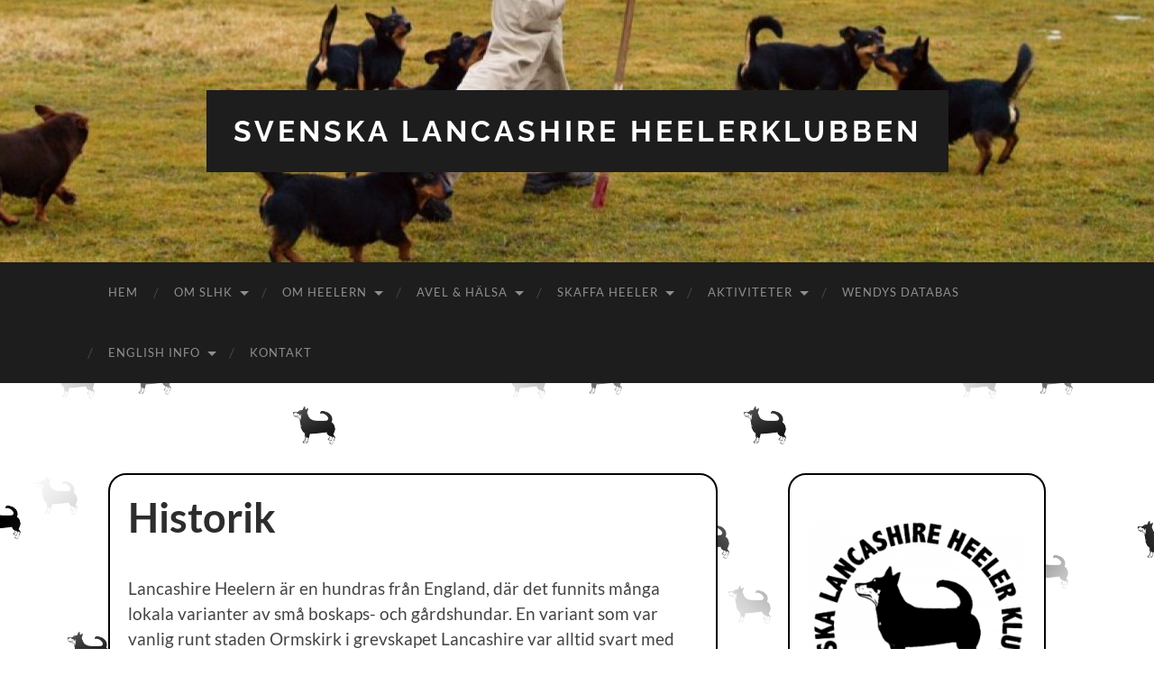

--- FILE ---
content_type: text/html; charset=UTF-8
request_url: https://lancashireheeler.se/index.php/om-heelern/historik/
body_size: 10773
content:
<!DOCTYPE html>

<html lang="sv-SE">

	<head>

		<meta http-equiv="content-type" content="text/html" charset="UTF-8" />
		<meta name="viewport" content="width=device-width, initial-scale=1.0" >

		<link rel="profile" href="http://gmpg.org/xfn/11">

		<title>Historik &#8211; Svenska Lancashire Heelerklubben</title>
<meta name='robots' content='max-image-preview:large' />
	<style>img:is([sizes="auto" i], [sizes^="auto," i]) { contain-intrinsic-size: 3000px 1500px }</style>
	<link rel="alternate" type="application/rss+xml" title="Svenska Lancashire Heelerklubben &raquo; Webbflöde" href="https://lancashireheeler.se/index.php/feed/" />
<link rel="alternate" type="application/rss+xml" title="Svenska Lancashire Heelerklubben &raquo; Kommentarsflöde" href="https://lancashireheeler.se/index.php/comments/feed/" />
<script type="text/javascript">
/* <![CDATA[ */
window._wpemojiSettings = {"baseUrl":"https:\/\/s.w.org\/images\/core\/emoji\/16.0.1\/72x72\/","ext":".png","svgUrl":"https:\/\/s.w.org\/images\/core\/emoji\/16.0.1\/svg\/","svgExt":".svg","source":{"concatemoji":"https:\/\/lancashireheeler.se\/wp-includes\/js\/wp-emoji-release.min.js?ver=6.8.3"}};
/*! This file is auto-generated */
!function(s,n){var o,i,e;function c(e){try{var t={supportTests:e,timestamp:(new Date).valueOf()};sessionStorage.setItem(o,JSON.stringify(t))}catch(e){}}function p(e,t,n){e.clearRect(0,0,e.canvas.width,e.canvas.height),e.fillText(t,0,0);var t=new Uint32Array(e.getImageData(0,0,e.canvas.width,e.canvas.height).data),a=(e.clearRect(0,0,e.canvas.width,e.canvas.height),e.fillText(n,0,0),new Uint32Array(e.getImageData(0,0,e.canvas.width,e.canvas.height).data));return t.every(function(e,t){return e===a[t]})}function u(e,t){e.clearRect(0,0,e.canvas.width,e.canvas.height),e.fillText(t,0,0);for(var n=e.getImageData(16,16,1,1),a=0;a<n.data.length;a++)if(0!==n.data[a])return!1;return!0}function f(e,t,n,a){switch(t){case"flag":return n(e,"\ud83c\udff3\ufe0f\u200d\u26a7\ufe0f","\ud83c\udff3\ufe0f\u200b\u26a7\ufe0f")?!1:!n(e,"\ud83c\udde8\ud83c\uddf6","\ud83c\udde8\u200b\ud83c\uddf6")&&!n(e,"\ud83c\udff4\udb40\udc67\udb40\udc62\udb40\udc65\udb40\udc6e\udb40\udc67\udb40\udc7f","\ud83c\udff4\u200b\udb40\udc67\u200b\udb40\udc62\u200b\udb40\udc65\u200b\udb40\udc6e\u200b\udb40\udc67\u200b\udb40\udc7f");case"emoji":return!a(e,"\ud83e\udedf")}return!1}function g(e,t,n,a){var r="undefined"!=typeof WorkerGlobalScope&&self instanceof WorkerGlobalScope?new OffscreenCanvas(300,150):s.createElement("canvas"),o=r.getContext("2d",{willReadFrequently:!0}),i=(o.textBaseline="top",o.font="600 32px Arial",{});return e.forEach(function(e){i[e]=t(o,e,n,a)}),i}function t(e){var t=s.createElement("script");t.src=e,t.defer=!0,s.head.appendChild(t)}"undefined"!=typeof Promise&&(o="wpEmojiSettingsSupports",i=["flag","emoji"],n.supports={everything:!0,everythingExceptFlag:!0},e=new Promise(function(e){s.addEventListener("DOMContentLoaded",e,{once:!0})}),new Promise(function(t){var n=function(){try{var e=JSON.parse(sessionStorage.getItem(o));if("object"==typeof e&&"number"==typeof e.timestamp&&(new Date).valueOf()<e.timestamp+604800&&"object"==typeof e.supportTests)return e.supportTests}catch(e){}return null}();if(!n){if("undefined"!=typeof Worker&&"undefined"!=typeof OffscreenCanvas&&"undefined"!=typeof URL&&URL.createObjectURL&&"undefined"!=typeof Blob)try{var e="postMessage("+g.toString()+"("+[JSON.stringify(i),f.toString(),p.toString(),u.toString()].join(",")+"));",a=new Blob([e],{type:"text/javascript"}),r=new Worker(URL.createObjectURL(a),{name:"wpTestEmojiSupports"});return void(r.onmessage=function(e){c(n=e.data),r.terminate(),t(n)})}catch(e){}c(n=g(i,f,p,u))}t(n)}).then(function(e){for(var t in e)n.supports[t]=e[t],n.supports.everything=n.supports.everything&&n.supports[t],"flag"!==t&&(n.supports.everythingExceptFlag=n.supports.everythingExceptFlag&&n.supports[t]);n.supports.everythingExceptFlag=n.supports.everythingExceptFlag&&!n.supports.flag,n.DOMReady=!1,n.readyCallback=function(){n.DOMReady=!0}}).then(function(){return e}).then(function(){var e;n.supports.everything||(n.readyCallback(),(e=n.source||{}).concatemoji?t(e.concatemoji):e.wpemoji&&e.twemoji&&(t(e.twemoji),t(e.wpemoji)))}))}((window,document),window._wpemojiSettings);
/* ]]> */
</script>
<style id='wp-emoji-styles-inline-css' type='text/css'>

	img.wp-smiley, img.emoji {
		display: inline !important;
		border: none !important;
		box-shadow: none !important;
		height: 1em !important;
		width: 1em !important;
		margin: 0 0.07em !important;
		vertical-align: -0.1em !important;
		background: none !important;
		padding: 0 !important;
	}
</style>
<link rel='stylesheet' id='wp-block-library-css' href='https://lancashireheeler.se/wp-includes/css/dist/block-library/style.min.css?ver=6.8.3' type='text/css' media='all' />
<style id='classic-theme-styles-inline-css' type='text/css'>
/*! This file is auto-generated */
.wp-block-button__link{color:#fff;background-color:#32373c;border-radius:9999px;box-shadow:none;text-decoration:none;padding:calc(.667em + 2px) calc(1.333em + 2px);font-size:1.125em}.wp-block-file__button{background:#32373c;color:#fff;text-decoration:none}
</style>
<style id='global-styles-inline-css' type='text/css'>
:root{--wp--preset--aspect-ratio--square: 1;--wp--preset--aspect-ratio--4-3: 4/3;--wp--preset--aspect-ratio--3-4: 3/4;--wp--preset--aspect-ratio--3-2: 3/2;--wp--preset--aspect-ratio--2-3: 2/3;--wp--preset--aspect-ratio--16-9: 16/9;--wp--preset--aspect-ratio--9-16: 9/16;--wp--preset--color--black: #000000;--wp--preset--color--cyan-bluish-gray: #abb8c3;--wp--preset--color--white: #fff;--wp--preset--color--pale-pink: #f78da7;--wp--preset--color--vivid-red: #cf2e2e;--wp--preset--color--luminous-vivid-orange: #ff6900;--wp--preset--color--luminous-vivid-amber: #fcb900;--wp--preset--color--light-green-cyan: #7bdcb5;--wp--preset--color--vivid-green-cyan: #00d084;--wp--preset--color--pale-cyan-blue: #8ed1fc;--wp--preset--color--vivid-cyan-blue: #0693e3;--wp--preset--color--vivid-purple: #9b51e0;--wp--preset--color--accent: #1abc9c;--wp--preset--color--dark-gray: #444;--wp--preset--color--medium-gray: #666;--wp--preset--color--light-gray: #888;--wp--preset--gradient--vivid-cyan-blue-to-vivid-purple: linear-gradient(135deg,rgba(6,147,227,1) 0%,rgb(155,81,224) 100%);--wp--preset--gradient--light-green-cyan-to-vivid-green-cyan: linear-gradient(135deg,rgb(122,220,180) 0%,rgb(0,208,130) 100%);--wp--preset--gradient--luminous-vivid-amber-to-luminous-vivid-orange: linear-gradient(135deg,rgba(252,185,0,1) 0%,rgba(255,105,0,1) 100%);--wp--preset--gradient--luminous-vivid-orange-to-vivid-red: linear-gradient(135deg,rgba(255,105,0,1) 0%,rgb(207,46,46) 100%);--wp--preset--gradient--very-light-gray-to-cyan-bluish-gray: linear-gradient(135deg,rgb(238,238,238) 0%,rgb(169,184,195) 100%);--wp--preset--gradient--cool-to-warm-spectrum: linear-gradient(135deg,rgb(74,234,220) 0%,rgb(151,120,209) 20%,rgb(207,42,186) 40%,rgb(238,44,130) 60%,rgb(251,105,98) 80%,rgb(254,248,76) 100%);--wp--preset--gradient--blush-light-purple: linear-gradient(135deg,rgb(255,206,236) 0%,rgb(152,150,240) 100%);--wp--preset--gradient--blush-bordeaux: linear-gradient(135deg,rgb(254,205,165) 0%,rgb(254,45,45) 50%,rgb(107,0,62) 100%);--wp--preset--gradient--luminous-dusk: linear-gradient(135deg,rgb(255,203,112) 0%,rgb(199,81,192) 50%,rgb(65,88,208) 100%);--wp--preset--gradient--pale-ocean: linear-gradient(135deg,rgb(255,245,203) 0%,rgb(182,227,212) 50%,rgb(51,167,181) 100%);--wp--preset--gradient--electric-grass: linear-gradient(135deg,rgb(202,248,128) 0%,rgb(113,206,126) 100%);--wp--preset--gradient--midnight: linear-gradient(135deg,rgb(2,3,129) 0%,rgb(40,116,252) 100%);--wp--preset--font-size--small: 16px;--wp--preset--font-size--medium: 20px;--wp--preset--font-size--large: 24px;--wp--preset--font-size--x-large: 42px;--wp--preset--font-size--regular: 19px;--wp--preset--font-size--larger: 32px;--wp--preset--spacing--20: 0.44rem;--wp--preset--spacing--30: 0.67rem;--wp--preset--spacing--40: 1rem;--wp--preset--spacing--50: 1.5rem;--wp--preset--spacing--60: 2.25rem;--wp--preset--spacing--70: 3.38rem;--wp--preset--spacing--80: 5.06rem;--wp--preset--shadow--natural: 6px 6px 9px rgba(0, 0, 0, 0.2);--wp--preset--shadow--deep: 12px 12px 50px rgba(0, 0, 0, 0.4);--wp--preset--shadow--sharp: 6px 6px 0px rgba(0, 0, 0, 0.2);--wp--preset--shadow--outlined: 6px 6px 0px -3px rgba(255, 255, 255, 1), 6px 6px rgba(0, 0, 0, 1);--wp--preset--shadow--crisp: 6px 6px 0px rgba(0, 0, 0, 1);}:where(.is-layout-flex){gap: 0.5em;}:where(.is-layout-grid){gap: 0.5em;}body .is-layout-flex{display: flex;}.is-layout-flex{flex-wrap: wrap;align-items: center;}.is-layout-flex > :is(*, div){margin: 0;}body .is-layout-grid{display: grid;}.is-layout-grid > :is(*, div){margin: 0;}:where(.wp-block-columns.is-layout-flex){gap: 2em;}:where(.wp-block-columns.is-layout-grid){gap: 2em;}:where(.wp-block-post-template.is-layout-flex){gap: 1.25em;}:where(.wp-block-post-template.is-layout-grid){gap: 1.25em;}.has-black-color{color: var(--wp--preset--color--black) !important;}.has-cyan-bluish-gray-color{color: var(--wp--preset--color--cyan-bluish-gray) !important;}.has-white-color{color: var(--wp--preset--color--white) !important;}.has-pale-pink-color{color: var(--wp--preset--color--pale-pink) !important;}.has-vivid-red-color{color: var(--wp--preset--color--vivid-red) !important;}.has-luminous-vivid-orange-color{color: var(--wp--preset--color--luminous-vivid-orange) !important;}.has-luminous-vivid-amber-color{color: var(--wp--preset--color--luminous-vivid-amber) !important;}.has-light-green-cyan-color{color: var(--wp--preset--color--light-green-cyan) !important;}.has-vivid-green-cyan-color{color: var(--wp--preset--color--vivid-green-cyan) !important;}.has-pale-cyan-blue-color{color: var(--wp--preset--color--pale-cyan-blue) !important;}.has-vivid-cyan-blue-color{color: var(--wp--preset--color--vivid-cyan-blue) !important;}.has-vivid-purple-color{color: var(--wp--preset--color--vivid-purple) !important;}.has-black-background-color{background-color: var(--wp--preset--color--black) !important;}.has-cyan-bluish-gray-background-color{background-color: var(--wp--preset--color--cyan-bluish-gray) !important;}.has-white-background-color{background-color: var(--wp--preset--color--white) !important;}.has-pale-pink-background-color{background-color: var(--wp--preset--color--pale-pink) !important;}.has-vivid-red-background-color{background-color: var(--wp--preset--color--vivid-red) !important;}.has-luminous-vivid-orange-background-color{background-color: var(--wp--preset--color--luminous-vivid-orange) !important;}.has-luminous-vivid-amber-background-color{background-color: var(--wp--preset--color--luminous-vivid-amber) !important;}.has-light-green-cyan-background-color{background-color: var(--wp--preset--color--light-green-cyan) !important;}.has-vivid-green-cyan-background-color{background-color: var(--wp--preset--color--vivid-green-cyan) !important;}.has-pale-cyan-blue-background-color{background-color: var(--wp--preset--color--pale-cyan-blue) !important;}.has-vivid-cyan-blue-background-color{background-color: var(--wp--preset--color--vivid-cyan-blue) !important;}.has-vivid-purple-background-color{background-color: var(--wp--preset--color--vivid-purple) !important;}.has-black-border-color{border-color: var(--wp--preset--color--black) !important;}.has-cyan-bluish-gray-border-color{border-color: var(--wp--preset--color--cyan-bluish-gray) !important;}.has-white-border-color{border-color: var(--wp--preset--color--white) !important;}.has-pale-pink-border-color{border-color: var(--wp--preset--color--pale-pink) !important;}.has-vivid-red-border-color{border-color: var(--wp--preset--color--vivid-red) !important;}.has-luminous-vivid-orange-border-color{border-color: var(--wp--preset--color--luminous-vivid-orange) !important;}.has-luminous-vivid-amber-border-color{border-color: var(--wp--preset--color--luminous-vivid-amber) !important;}.has-light-green-cyan-border-color{border-color: var(--wp--preset--color--light-green-cyan) !important;}.has-vivid-green-cyan-border-color{border-color: var(--wp--preset--color--vivid-green-cyan) !important;}.has-pale-cyan-blue-border-color{border-color: var(--wp--preset--color--pale-cyan-blue) !important;}.has-vivid-cyan-blue-border-color{border-color: var(--wp--preset--color--vivid-cyan-blue) !important;}.has-vivid-purple-border-color{border-color: var(--wp--preset--color--vivid-purple) !important;}.has-vivid-cyan-blue-to-vivid-purple-gradient-background{background: var(--wp--preset--gradient--vivid-cyan-blue-to-vivid-purple) !important;}.has-light-green-cyan-to-vivid-green-cyan-gradient-background{background: var(--wp--preset--gradient--light-green-cyan-to-vivid-green-cyan) !important;}.has-luminous-vivid-amber-to-luminous-vivid-orange-gradient-background{background: var(--wp--preset--gradient--luminous-vivid-amber-to-luminous-vivid-orange) !important;}.has-luminous-vivid-orange-to-vivid-red-gradient-background{background: var(--wp--preset--gradient--luminous-vivid-orange-to-vivid-red) !important;}.has-very-light-gray-to-cyan-bluish-gray-gradient-background{background: var(--wp--preset--gradient--very-light-gray-to-cyan-bluish-gray) !important;}.has-cool-to-warm-spectrum-gradient-background{background: var(--wp--preset--gradient--cool-to-warm-spectrum) !important;}.has-blush-light-purple-gradient-background{background: var(--wp--preset--gradient--blush-light-purple) !important;}.has-blush-bordeaux-gradient-background{background: var(--wp--preset--gradient--blush-bordeaux) !important;}.has-luminous-dusk-gradient-background{background: var(--wp--preset--gradient--luminous-dusk) !important;}.has-pale-ocean-gradient-background{background: var(--wp--preset--gradient--pale-ocean) !important;}.has-electric-grass-gradient-background{background: var(--wp--preset--gradient--electric-grass) !important;}.has-midnight-gradient-background{background: var(--wp--preset--gradient--midnight) !important;}.has-small-font-size{font-size: var(--wp--preset--font-size--small) !important;}.has-medium-font-size{font-size: var(--wp--preset--font-size--medium) !important;}.has-large-font-size{font-size: var(--wp--preset--font-size--large) !important;}.has-x-large-font-size{font-size: var(--wp--preset--font-size--x-large) !important;}
:where(.wp-block-post-template.is-layout-flex){gap: 1.25em;}:where(.wp-block-post-template.is-layout-grid){gap: 1.25em;}
:where(.wp-block-columns.is-layout-flex){gap: 2em;}:where(.wp-block-columns.is-layout-grid){gap: 2em;}
:root :where(.wp-block-pullquote){font-size: 1.5em;line-height: 1.6;}
</style>
<link rel='stylesheet' id='contact-form-7-css' href='https://lancashireheeler.se/wp-content/plugins/contact-form-7/includes/css/styles.css?ver=6.1.1' type='text/css' media='all' />
<link rel='stylesheet' id='style_login_widget-css' href='https://lancashireheeler.se/wp-content/plugins/login-sidebar-widget/css/style_login_widget.css?ver=6.8.3' type='text/css' media='all' />
<link rel='stylesheet' id='sidebar-login-css' href='https://lancashireheeler.se/wp-content/plugins/sidebar-login/build/sidebar-login.css?ver=1618570708' type='text/css' media='all' />
<link rel='stylesheet' id='hemingway-slhk-style-css' href='https://lancashireheeler.se/wp-content/themes/hemingway-slhk/style.css?ver=6.8.3' type='text/css' media='all' />
<link rel='stylesheet' id='hemingway_googleFonts-css' href='https://lancashireheeler.se/wp-content/themes/hemingway/assets/css/fonts.css' type='text/css' media='all' />
<link rel='stylesheet' id='hemingway_style-css' href='https://lancashireheeler.se/wp-content/themes/hemingway/style.css?ver=2.3.2' type='text/css' media='all' />
<script type="text/javascript" src="https://lancashireheeler.se/wp-includes/js/jquery/jquery.min.js?ver=3.7.1" id="jquery-core-js"></script>
<script type="text/javascript" src="https://lancashireheeler.se/wp-includes/js/jquery/jquery-migrate.min.js?ver=3.4.1" id="jquery-migrate-js"></script>
<script type="text/javascript" src="https://lancashireheeler.se/wp-content/plugins/login-sidebar-widget/js/jquery.validate.min.js?ver=6.8.3" id="jquery.validate.min-js"></script>
<script type="text/javascript" src="https://lancashireheeler.se/wp-content/plugins/login-sidebar-widget/js/additional-methods.js?ver=6.8.3" id="additional-methods-js"></script>
<link rel="https://api.w.org/" href="https://lancashireheeler.se/index.php/wp-json/" /><link rel="alternate" title="JSON" type="application/json" href="https://lancashireheeler.se/index.php/wp-json/wp/v2/pages/167" /><link rel="EditURI" type="application/rsd+xml" title="RSD" href="https://lancashireheeler.se/xmlrpc.php?rsd" />
<meta name="generator" content="WordPress 6.8.3" />
<link rel="canonical" href="https://lancashireheeler.se/index.php/om-heelern/historik/" />
<link rel='shortlink' href='https://lancashireheeler.se/?p=167' />
<link rel="alternate" title="oEmbed (JSON)" type="application/json+oembed" href="https://lancashireheeler.se/index.php/wp-json/oembed/1.0/embed?url=https%3A%2F%2Flancashireheeler.se%2Findex.php%2Fom-heelern%2Fhistorik%2F" />
<link rel="alternate" title="oEmbed (XML)" type="text/xml+oembed" href="https://lancashireheeler.se/index.php/wp-json/oembed/1.0/embed?url=https%3A%2F%2Flancashireheeler.se%2Findex.php%2Fom-heelern%2Fhistorik%2F&#038;format=xml" />
<style></style><style type="text/css" id="custom-background-css">
body.custom-background { background-color: #ffffff; background-image: url("https://lancashireheeler.se/wp-content/uploads/2021/11/miniheelers.png"); background-position: left top; background-size: auto; background-repeat: repeat; background-attachment: scroll; }
</style>
	
	</head>
	
	<body class="wp-singular page-template-default page page-id-167 page-child parent-pageid-15 custom-background wp-theme-hemingway wp-child-theme-hemingway-slhk show-sidebar-on-mobile">

		
		<a class="skip-link button" href="#site-content">Hoppa till innehållet</a>
	
		<div class="big-wrapper">
	
			<div class="header-cover section bg-dark-light no-padding">

						
				<div class="header section" style="background-image: url( https://lancashireheeler.se/wp-content/uploads/2012/06/cropped-cropped-cropped-P2060553-Andrad.jpg );">
							
					<div class="header-inner section-inner">
					
											
							<div class="blog-info">
							
																	<div class="blog-title">
										<a href="https://lancashireheeler.se" rel="home">Svenska Lancashire Heelerklubben</a>
									</div>
																
															
							</div><!-- .blog-info -->
							
															
					</div><!-- .header-inner -->
								
				</div><!-- .header -->
			
			</div><!-- .bg-dark -->
			
			<div class="navigation section no-padding bg-dark">
			
				<div class="navigation-inner section-inner group">
				
					<div class="toggle-container section-inner hidden">
			
						<button type="button" class="nav-toggle toggle">
							<div class="bar"></div>
							<div class="bar"></div>
							<div class="bar"></div>
							<span class="screen-reader-text">Slå på/av mobilmeny</span>
						</button>
						
						<button type="button" class="search-toggle toggle">
							<div class="metal"></div>
							<div class="glass"></div>
							<div class="handle"></div>
							<span class="screen-reader-text">Slå på/av sökfält</span>
						</button>
											
					</div><!-- .toggle-container -->
					
					<div class="blog-search hidden">
						<form role="search" method="get" class="search-form" action="https://lancashireheeler.se/">
				<label>
					<span class="screen-reader-text">Sök efter:</span>
					<input type="search" class="search-field" placeholder="Sök …" value="" name="s" />
				</label>
				<input type="submit" class="search-submit" value="Sök" />
			</form>					</div><!-- .blog-search -->
				
					<ul class="blog-menu">
						<li id="menu-item-1619" class="menu-item menu-item-type-custom menu-item-object-custom menu-item-home menu-item-1619"><a href="http://lancashireheeler.se/">Hem</a></li>
<li id="menu-item-1620" class="menu-item menu-item-type-post_type menu-item-object-page menu-item-has-children menu-item-1620"><a href="#">Om SLHK</a>
<ul class="sub-menu">
	<li id="menu-item-1621" class="menu-item menu-item-type-post_type menu-item-object-page menu-item-1621"><a href="https://lancashireheeler.se/index.php/slhk/om-klubben/">Om klubben</a></li>
	<li id="menu-item-1622" class="menu-item menu-item-type-post_type menu-item-object-page menu-item-1622"><a href="https://lancashireheeler.se/index.php/slhk/bli-medlem/">Bli medlem</a></li>
	<li id="menu-item-3351" class="menu-item menu-item-type-post_type menu-item-object-page menu-item-3351"><a href="https://lancashireheeler.se/index.php/slhk/heeler-nytt/">Heeler-Nytt</a></li>
	<li id="menu-item-1623" class="menu-item menu-item-type-post_type menu-item-object-page menu-item-has-children menu-item-1623"><a href="http://lancashireheeler.se/styrelse.php">Styrelse</a>
	<ul class="sub-menu">
		<li id="menu-item-1629" class="menu-item menu-item-type-post_type menu-item-object-page menu-item-1629"><a href="https://lancashireheeler.se/index.php/slhk/protokoll/">Protokoll</a></li>
	</ul>
</li>
	<li id="menu-item-1624" class="menu-item menu-item-type-post_type menu-item-object-page menu-item-has-children menu-item-1624"><a href="#">Kommittéer</a>
	<ul class="sub-menu">
		<li id="menu-item-1625" class="menu-item menu-item-type-post_type menu-item-object-page menu-item-1625"><a href="https://lancashireheeler.se/index.php/slhk/kommitteer/avelskommitten/">Avelskommittén</a></li>
		<li id="menu-item-3344" class="menu-item menu-item-type-post_type menu-item-object-page menu-item-3344"><a href="https://lancashireheeler.se/index.php/slhk/kommitteer/tidning-hemsida-digitala-medier/">Tidning, hemsida &#038; digitala medier</a></li>
		<li id="menu-item-3343" class="menu-item menu-item-type-post_type menu-item-object-page menu-item-3343"><a href="https://lancashireheeler.se/index.php/slhk/kommitteer/utstallnings-tavlings-vallningskommite/">Utställnings-, tävlings- &#038; vallningskommitté</a></li>
	</ul>
</li>
	<li id="menu-item-3352" class="menu-item menu-item-type-post_type menu-item-object-page menu-item-3352"><a href="https://lancashireheeler.se/index.php/slhk/klubbshop/">Heelerprylar</a></li>
	<li id="menu-item-3349" class="menu-item menu-item-type-post_type menu-item-object-page menu-item-3349"><a href="https://lancashireheeler.se/index.php/slhk/sponsorer/">Sponsorer</a></li>
	<li id="menu-item-5293" class="menu-item menu-item-type-post_type menu-item-object-page menu-item-5293"><a href="https://lancashireheeler.se/index.php/slhk/etik-och-moral/">Etik och moral</a></li>
</ul>
</li>
<li id="menu-item-1630" class="menu-item menu-item-type-post_type menu-item-object-page current-page-ancestor current-menu-ancestor current-menu-parent current-page-parent current_page_parent current_page_ancestor menu-item-has-children menu-item-1630"><a href="#">Om Heelern</a>
<ul class="sub-menu">
	<li id="menu-item-1631" class="menu-item menu-item-type-post_type menu-item-object-page current-menu-item page_item page-item-167 current_page_item menu-item-1631"><a href="https://lancashireheeler.se/index.php/om-heelern/historik/" aria-current="page">Historik</a></li>
	<li id="menu-item-1632" class="menu-item menu-item-type-post_type menu-item-object-page menu-item-1632"><a href="https://lancashireheeler.se/index.php/om-heelern/livet-med-en-heeler/">Livet med en Heeler</a></li>
	<li id="menu-item-1633" class="menu-item menu-item-type-post_type menu-item-object-page menu-item-1633"><a href="https://lancashireheeler.se/index.php/om-heelern/ras/">RAS</a></li>
	<li id="menu-item-1634" class="menu-item menu-item-type-post_type menu-item-object-page menu-item-1634"><a href="http://lancashireheeler.se/wp-content/uploads/2019/05/standard-lancashire-heeler-skk1.pdf">Standard (PDF)</a></li>
	<li id="menu-item-1635" class="menu-item menu-item-type-post_type menu-item-object-page menu-item-1635"><a href="https://lancashireheeler.se/index.php/om-heelern/lankar/">Länkar</a></li>
</ul>
</li>
<li id="menu-item-1636" class="menu-item menu-item-type-post_type menu-item-object-page menu-item-has-children menu-item-1636"><a href="#">Avel &#038; hälsa</a>
<ul class="sub-menu">
	<li id="menu-item-3924" class="menu-item menu-item-type-post_type menu-item-object-page menu-item-3924"><a href="https://lancashireheeler.se/index.php/avel-valpar/regler-for-uppfodare-i-slhk/">Regler för avel &#038; uppfödning</a></li>
	<li id="menu-item-1646" class="menu-item menu-item-type-post_type menu-item-object-page menu-item-1646"><a href="https://lancashireheeler.se/index.php/avel-valpar/rad-vid-avel-av-lancashire-heeler/">Råd vid avel &#038; uppfödning</a></li>
	<li id="menu-item-3994" class="menu-item menu-item-type-post_type menu-item-object-page menu-item-3994"><a href="https://lancashireheeler.se/index.php/avel-valpar/kontakta-avelskommitten/">Kontakta avelskommittén</a></li>
	<li id="menu-item-5630" class="menu-item menu-item-type-post_type menu-item-object-page menu-item-5630"><a href="https://lancashireheeler.se/index.php/avel-valpar/heelerns-ursprungslinjer/">Heelerns ursprungslinjer</a></li>
	<li id="menu-item-1637" class="menu-item menu-item-type-post_type menu-item-object-page menu-item-has-children menu-item-1637"><a href="#">CEA – Collie Eye Anomaly</a>
	<ul class="sub-menu">
		<li id="menu-item-1639" class="menu-item menu-item-type-post_type menu-item-object-page menu-item-1639"><a href="https://lancashireheeler.se/index.php/avel-valpar/cea-collie-eye-anomaly/information-om-cea/">Information om CEA</a></li>
		<li id="menu-item-1638" class="menu-item menu-item-type-post_type menu-item-object-page menu-item-1638"><a href="http://lancashireheeler.se/cealista.php">CEA-listan</a></li>
		<li id="menu-item-1640" class="menu-item menu-item-type-post_type menu-item-object-page menu-item-1640"><a href="https://lancashireheeler.se/index.php/avel-valpar/cea-collie-eye-anomaly/dna-test-for-cea/">DNA-test för CEA</a></li>
	</ul>
</li>
	<li id="menu-item-1641" class="menu-item menu-item-type-post_type menu-item-object-page menu-item-has-children menu-item-1641"><a href="#">PLL – Primary Lens Luxation</a>
	<ul class="sub-menu">
		<li id="menu-item-1643" class="menu-item menu-item-type-post_type menu-item-object-page menu-item-1643"><a href="https://lancashireheeler.se/index.php/avel-valpar/pll-primary-lens-luxation/info-om-pll/">Information om PLL</a></li>
		<li id="menu-item-1642" class="menu-item menu-item-type-post_type menu-item-object-page menu-item-1642"><a href="http://lancashireheeler.se/plllista.php">PLL-listan</a></li>
		<li id="menu-item-1644" class="menu-item menu-item-type-post_type menu-item-object-page menu-item-1644"><a href="https://lancashireheeler.se/index.php/avel-valpar/pll-primary-lens-luxation/dna-test-for-pll/">DNA-test för PLL</a></li>
	</ul>
</li>
	<li id="menu-item-1645" class="menu-item menu-item-type-post_type menu-item-object-page menu-item-1645"><a href="https://lancashireheeler.se/index.php/avel-valpar/patellaluxation/">Patellaluxation</a></li>
	<li id="menu-item-3350" class="menu-item menu-item-type-post_type menu-item-object-page menu-item-3350"><a href="http://lancashireheeler.se/hanar.php">Hanhundslistan</a></li>
</ul>
</li>
<li id="menu-item-1647" class="menu-item menu-item-type-post_type menu-item-object-page menu-item-has-children menu-item-1647"><a href="#">Skaffa Heeler</a>
<ul class="sub-menu">
	<li id="menu-item-1648" class="menu-item menu-item-type-post_type menu-item-object-page menu-item-1648"><a href="http://lancashireheeler.se/uppfodare.php">Uppfödare</a></li>
	<li id="menu-item-1649" class="menu-item menu-item-type-post_type menu-item-object-page menu-item-1649"><a href="http://lancashireheeler.se/valpar.php">Valpförmedling</a></li>
	<li id="menu-item-1650" class="menu-item menu-item-type-post_type menu-item-object-page menu-item-1650"><a href="http://lancashireheeler.se/omplac.php">Omplaceringar</a></li>
</ul>
</li>
<li id="menu-item-3341" class="menu-item menu-item-type-custom menu-item-object-custom menu-item-has-children menu-item-3341"><a href="#">Aktiviteter</a>
<ul class="sub-menu">
	<li id="menu-item-3348" class="menu-item menu-item-type-post_type menu-item-object-page menu-item-3348"><a href="https://lancashireheeler.se/index.php/aktiviteter/aktivitetsdagar/">Aktivitetsdagar</a></li>
	<li id="menu-item-1658" class="menu-item menu-item-type-post_type menu-item-object-page menu-item-1658"><a href="https://lancashireheeler.se/index.php/aktiviteter/lokalombud/">Lokala aktiviteter</a></li>
	<li id="menu-item-3347" class="menu-item menu-item-type-post_type menu-item-object-page menu-item-3347"><a href="https://lancashireheeler.se/index.php/aktiviteter/bph-vallanlagstest/">BPH/Vallanlagstest</a></li>
	<li id="menu-item-1659" class="menu-item menu-item-type-post_type menu-item-object-page menu-item-1659"><a href="https://lancashireheeler.se/index.php/aktiviteter/tavlingar/">Tävlingar</a></li>
	<li id="menu-item-1660" class="menu-item menu-item-type-post_type menu-item-object-page menu-item-has-children menu-item-1660"><a href="https://lancashireheeler.se/index.php/aktiviteter/utstallningar/">Utställning</a>
	<ul class="sub-menu">
		<li id="menu-item-3346" class="menu-item menu-item-type-post_type menu-item-object-page menu-item-3346"><a href="https://lancashireheeler.se/index.php/aktiviteter/utstallningar/kommande-utstallningar/">Kommande utställningar</a></li>
		<li id="menu-item-3345" class="menu-item menu-item-type-post_type menu-item-object-page menu-item-3345"><a href="https://lancashireheeler.se/index.php/aktiviteter/utstallningar/resultat-fran-utstallningar/">Resultat från utställningar</a></li>
	</ul>
</li>
	<li id="menu-item-1661" class="menu-item menu-item-type-post_type menu-item-object-page menu-item-has-children menu-item-1661"><a href="#">Årets arbetande Heeler</a>
	<ul class="sub-menu">
		<li id="menu-item-1664" class="menu-item menu-item-type-post_type menu-item-object-page menu-item-1664"><a href="https://lancashireheeler.se/index.php/aktiviteter/arets-arbetande-heeler/poangstallning/">Poängställning</a></li>
		<li id="menu-item-1665" class="menu-item menu-item-type-post_type menu-item-object-page menu-item-1665"><a href="https://lancashireheeler.se/index.php/aktiviteter/arets-arbetande-heeler/regler/">Regler</a></li>
		<li id="menu-item-1666" class="menu-item menu-item-type-post_type menu-item-object-page menu-item-1666"><a href="https://lancashireheeler.se/index.php/aktiviteter/arets-arbetande-heeler/historik/">Historik</a></li>
	</ul>
</li>
	<li id="menu-item-1662" class="menu-item menu-item-type-post_type menu-item-object-page menu-item-has-children menu-item-1662"><a href="#">Årets vackraste Heeler</a>
	<ul class="sub-menu">
		<li id="menu-item-1670" class="menu-item menu-item-type-custom menu-item-object-custom menu-item-1670"><a href="http://lancashireheeler.se/vackrastare.php">Poängställning</a></li>
		<li id="menu-item-1668" class="menu-item menu-item-type-post_type menu-item-object-page menu-item-1668"><a href="https://lancashireheeler.se/index.php/aktiviteter/arets-vackraste-heeler/regler/">Regler</a></li>
		<li id="menu-item-1669" class="menu-item menu-item-type-post_type menu-item-object-page menu-item-1669"><a href="https://lancashireheeler.se/index.php/aktiviteter/arets-vackraste-heeler/historik/">Historik</a></li>
	</ul>
</li>
</ul>
</li>
<li id="menu-item-5418" class="menu-item menu-item-type-post_type menu-item-object-page menu-item-5418"><a target="_blank" href="https://www.lancashireheelers.nl/pedigree/#new_tab">Wendys databas</a></li>
<li id="menu-item-3342" class="menu-item menu-item-type-post_type menu-item-object-page menu-item-has-children menu-item-3342"><a href="https://lancashireheeler.se/index.php/english-info/">English info</a>
<ul class="sub-menu">
	<li id="menu-item-3634" class="menu-item menu-item-type-post_type menu-item-object-page menu-item-3634"><a href="https://lancashireheeler.se/index.php/english-info/english-membership/">Membership</a></li>
</ul>
</li>
<li id="menu-item-3692" class="menu-item menu-item-type-post_type menu-item-object-page menu-item-3692"><a href="https://lancashireheeler.se/index.php/kontakt-2/">Kontakt</a></li>
					 </ul><!-- .blog-menu -->
					 
					 <ul class="mobile-menu">
					
						<li class="menu-item menu-item-type-custom menu-item-object-custom menu-item-home menu-item-1619"><a href="http://lancashireheeler.se/">Hem</a></li>
<li class="menu-item menu-item-type-post_type menu-item-object-page menu-item-has-children menu-item-1620"><a href="#">Om SLHK</a>
<ul class="sub-menu">
	<li class="menu-item menu-item-type-post_type menu-item-object-page menu-item-1621"><a href="https://lancashireheeler.se/index.php/slhk/om-klubben/">Om klubben</a></li>
	<li class="menu-item menu-item-type-post_type menu-item-object-page menu-item-1622"><a href="https://lancashireheeler.se/index.php/slhk/bli-medlem/">Bli medlem</a></li>
	<li class="menu-item menu-item-type-post_type menu-item-object-page menu-item-3351"><a href="https://lancashireheeler.se/index.php/slhk/heeler-nytt/">Heeler-Nytt</a></li>
	<li class="menu-item menu-item-type-post_type menu-item-object-page menu-item-has-children menu-item-1623"><a href="http://lancashireheeler.se/styrelse.php">Styrelse</a>
	<ul class="sub-menu">
		<li class="menu-item menu-item-type-post_type menu-item-object-page menu-item-1629"><a href="https://lancashireheeler.se/index.php/slhk/protokoll/">Protokoll</a></li>
	</ul>
</li>
	<li class="menu-item menu-item-type-post_type menu-item-object-page menu-item-has-children menu-item-1624"><a href="#">Kommittéer</a>
	<ul class="sub-menu">
		<li class="menu-item menu-item-type-post_type menu-item-object-page menu-item-1625"><a href="https://lancashireheeler.se/index.php/slhk/kommitteer/avelskommitten/">Avelskommittén</a></li>
		<li class="menu-item menu-item-type-post_type menu-item-object-page menu-item-3344"><a href="https://lancashireheeler.se/index.php/slhk/kommitteer/tidning-hemsida-digitala-medier/">Tidning, hemsida &#038; digitala medier</a></li>
		<li class="menu-item menu-item-type-post_type menu-item-object-page menu-item-3343"><a href="https://lancashireheeler.se/index.php/slhk/kommitteer/utstallnings-tavlings-vallningskommite/">Utställnings-, tävlings- &#038; vallningskommitté</a></li>
	</ul>
</li>
	<li class="menu-item menu-item-type-post_type menu-item-object-page menu-item-3352"><a href="https://lancashireheeler.se/index.php/slhk/klubbshop/">Heelerprylar</a></li>
	<li class="menu-item menu-item-type-post_type menu-item-object-page menu-item-3349"><a href="https://lancashireheeler.se/index.php/slhk/sponsorer/">Sponsorer</a></li>
	<li class="menu-item menu-item-type-post_type menu-item-object-page menu-item-5293"><a href="https://lancashireheeler.se/index.php/slhk/etik-och-moral/">Etik och moral</a></li>
</ul>
</li>
<li class="menu-item menu-item-type-post_type menu-item-object-page current-page-ancestor current-menu-ancestor current-menu-parent current-page-parent current_page_parent current_page_ancestor menu-item-has-children menu-item-1630"><a href="#">Om Heelern</a>
<ul class="sub-menu">
	<li class="menu-item menu-item-type-post_type menu-item-object-page current-menu-item page_item page-item-167 current_page_item menu-item-1631"><a href="https://lancashireheeler.se/index.php/om-heelern/historik/" aria-current="page">Historik</a></li>
	<li class="menu-item menu-item-type-post_type menu-item-object-page menu-item-1632"><a href="https://lancashireheeler.se/index.php/om-heelern/livet-med-en-heeler/">Livet med en Heeler</a></li>
	<li class="menu-item menu-item-type-post_type menu-item-object-page menu-item-1633"><a href="https://lancashireheeler.se/index.php/om-heelern/ras/">RAS</a></li>
	<li class="menu-item menu-item-type-post_type menu-item-object-page menu-item-1634"><a href="http://lancashireheeler.se/wp-content/uploads/2019/05/standard-lancashire-heeler-skk1.pdf">Standard (PDF)</a></li>
	<li class="menu-item menu-item-type-post_type menu-item-object-page menu-item-1635"><a href="https://lancashireheeler.se/index.php/om-heelern/lankar/">Länkar</a></li>
</ul>
</li>
<li class="menu-item menu-item-type-post_type menu-item-object-page menu-item-has-children menu-item-1636"><a href="#">Avel &#038; hälsa</a>
<ul class="sub-menu">
	<li class="menu-item menu-item-type-post_type menu-item-object-page menu-item-3924"><a href="https://lancashireheeler.se/index.php/avel-valpar/regler-for-uppfodare-i-slhk/">Regler för avel &#038; uppfödning</a></li>
	<li class="menu-item menu-item-type-post_type menu-item-object-page menu-item-1646"><a href="https://lancashireheeler.se/index.php/avel-valpar/rad-vid-avel-av-lancashire-heeler/">Råd vid avel &#038; uppfödning</a></li>
	<li class="menu-item menu-item-type-post_type menu-item-object-page menu-item-3994"><a href="https://lancashireheeler.se/index.php/avel-valpar/kontakta-avelskommitten/">Kontakta avelskommittén</a></li>
	<li class="menu-item menu-item-type-post_type menu-item-object-page menu-item-5630"><a href="https://lancashireheeler.se/index.php/avel-valpar/heelerns-ursprungslinjer/">Heelerns ursprungslinjer</a></li>
	<li class="menu-item menu-item-type-post_type menu-item-object-page menu-item-has-children menu-item-1637"><a href="#">CEA – Collie Eye Anomaly</a>
	<ul class="sub-menu">
		<li class="menu-item menu-item-type-post_type menu-item-object-page menu-item-1639"><a href="https://lancashireheeler.se/index.php/avel-valpar/cea-collie-eye-anomaly/information-om-cea/">Information om CEA</a></li>
		<li class="menu-item menu-item-type-post_type menu-item-object-page menu-item-1638"><a href="http://lancashireheeler.se/cealista.php">CEA-listan</a></li>
		<li class="menu-item menu-item-type-post_type menu-item-object-page menu-item-1640"><a href="https://lancashireheeler.se/index.php/avel-valpar/cea-collie-eye-anomaly/dna-test-for-cea/">DNA-test för CEA</a></li>
	</ul>
</li>
	<li class="menu-item menu-item-type-post_type menu-item-object-page menu-item-has-children menu-item-1641"><a href="#">PLL – Primary Lens Luxation</a>
	<ul class="sub-menu">
		<li class="menu-item menu-item-type-post_type menu-item-object-page menu-item-1643"><a href="https://lancashireheeler.se/index.php/avel-valpar/pll-primary-lens-luxation/info-om-pll/">Information om PLL</a></li>
		<li class="menu-item menu-item-type-post_type menu-item-object-page menu-item-1642"><a href="http://lancashireheeler.se/plllista.php">PLL-listan</a></li>
		<li class="menu-item menu-item-type-post_type menu-item-object-page menu-item-1644"><a href="https://lancashireheeler.se/index.php/avel-valpar/pll-primary-lens-luxation/dna-test-for-pll/">DNA-test för PLL</a></li>
	</ul>
</li>
	<li class="menu-item menu-item-type-post_type menu-item-object-page menu-item-1645"><a href="https://lancashireheeler.se/index.php/avel-valpar/patellaluxation/">Patellaluxation</a></li>
	<li class="menu-item menu-item-type-post_type menu-item-object-page menu-item-3350"><a href="http://lancashireheeler.se/hanar.php">Hanhundslistan</a></li>
</ul>
</li>
<li class="menu-item menu-item-type-post_type menu-item-object-page menu-item-has-children menu-item-1647"><a href="#">Skaffa Heeler</a>
<ul class="sub-menu">
	<li class="menu-item menu-item-type-post_type menu-item-object-page menu-item-1648"><a href="http://lancashireheeler.se/uppfodare.php">Uppfödare</a></li>
	<li class="menu-item menu-item-type-post_type menu-item-object-page menu-item-1649"><a href="http://lancashireheeler.se/valpar.php">Valpförmedling</a></li>
	<li class="menu-item menu-item-type-post_type menu-item-object-page menu-item-1650"><a href="http://lancashireheeler.se/omplac.php">Omplaceringar</a></li>
</ul>
</li>
<li class="menu-item menu-item-type-custom menu-item-object-custom menu-item-has-children menu-item-3341"><a href="#">Aktiviteter</a>
<ul class="sub-menu">
	<li class="menu-item menu-item-type-post_type menu-item-object-page menu-item-3348"><a href="https://lancashireheeler.se/index.php/aktiviteter/aktivitetsdagar/">Aktivitetsdagar</a></li>
	<li class="menu-item menu-item-type-post_type menu-item-object-page menu-item-1658"><a href="https://lancashireheeler.se/index.php/aktiviteter/lokalombud/">Lokala aktiviteter</a></li>
	<li class="menu-item menu-item-type-post_type menu-item-object-page menu-item-3347"><a href="https://lancashireheeler.se/index.php/aktiviteter/bph-vallanlagstest/">BPH/Vallanlagstest</a></li>
	<li class="menu-item menu-item-type-post_type menu-item-object-page menu-item-1659"><a href="https://lancashireheeler.se/index.php/aktiviteter/tavlingar/">Tävlingar</a></li>
	<li class="menu-item menu-item-type-post_type menu-item-object-page menu-item-has-children menu-item-1660"><a href="https://lancashireheeler.se/index.php/aktiviteter/utstallningar/">Utställning</a>
	<ul class="sub-menu">
		<li class="menu-item menu-item-type-post_type menu-item-object-page menu-item-3346"><a href="https://lancashireheeler.se/index.php/aktiviteter/utstallningar/kommande-utstallningar/">Kommande utställningar</a></li>
		<li class="menu-item menu-item-type-post_type menu-item-object-page menu-item-3345"><a href="https://lancashireheeler.se/index.php/aktiviteter/utstallningar/resultat-fran-utstallningar/">Resultat från utställningar</a></li>
	</ul>
</li>
	<li class="menu-item menu-item-type-post_type menu-item-object-page menu-item-has-children menu-item-1661"><a href="#">Årets arbetande Heeler</a>
	<ul class="sub-menu">
		<li class="menu-item menu-item-type-post_type menu-item-object-page menu-item-1664"><a href="https://lancashireheeler.se/index.php/aktiviteter/arets-arbetande-heeler/poangstallning/">Poängställning</a></li>
		<li class="menu-item menu-item-type-post_type menu-item-object-page menu-item-1665"><a href="https://lancashireheeler.se/index.php/aktiviteter/arets-arbetande-heeler/regler/">Regler</a></li>
		<li class="menu-item menu-item-type-post_type menu-item-object-page menu-item-1666"><a href="https://lancashireheeler.se/index.php/aktiviteter/arets-arbetande-heeler/historik/">Historik</a></li>
	</ul>
</li>
	<li class="menu-item menu-item-type-post_type menu-item-object-page menu-item-has-children menu-item-1662"><a href="#">Årets vackraste Heeler</a>
	<ul class="sub-menu">
		<li class="menu-item menu-item-type-custom menu-item-object-custom menu-item-1670"><a href="http://lancashireheeler.se/vackrastare.php">Poängställning</a></li>
		<li class="menu-item menu-item-type-post_type menu-item-object-page menu-item-1668"><a href="https://lancashireheeler.se/index.php/aktiviteter/arets-vackraste-heeler/regler/">Regler</a></li>
		<li class="menu-item menu-item-type-post_type menu-item-object-page menu-item-1669"><a href="https://lancashireheeler.se/index.php/aktiviteter/arets-vackraste-heeler/historik/">Historik</a></li>
	</ul>
</li>
</ul>
</li>
<li class="menu-item menu-item-type-post_type menu-item-object-page menu-item-5418"><a target="_blank" href="https://www.lancashireheelers.nl/pedigree/#new_tab">Wendys databas</a></li>
<li class="menu-item menu-item-type-post_type menu-item-object-page menu-item-has-children menu-item-3342"><a href="https://lancashireheeler.se/index.php/english-info/">English info</a>
<ul class="sub-menu">
	<li class="menu-item menu-item-type-post_type menu-item-object-page menu-item-3634"><a href="https://lancashireheeler.se/index.php/english-info/english-membership/">Membership</a></li>
</ul>
</li>
<li class="menu-item menu-item-type-post_type menu-item-object-page menu-item-3692"><a href="https://lancashireheeler.se/index.php/kontakt-2/">Kontakt</a></li>
						
					 </ul><!-- .mobile-menu -->
				 
				</div><!-- .navigation-inner -->
				
			</div><!-- .navigation -->
<main class="wrapper section-inner group" id="site-content">

	<div class="content left">

		<div class="posts">
												        
			<article id="post-167" class="post-167 page type-page status-publish hentry">

	<div class="post-header">

		
					
				<h1 class="post-title entry-title">
											Historik									</h1>

						
	</div><!-- .post-header -->
																					
	<div class="post-content entry-content">
	
		<p>Lancashire Heelern är en hundras från England, där det funnits många lokala varianter av små boskaps- och gårdshundar. En variant som var vanlig runt staden Ormskirk i grevskapet Lancashire var alltid svart med tan teckning och tros ha uppkommit genom korsningar mellan Manchesterterrier och Welsh Corgi.</p>
<p>Denna lilla hund användes som &#8221;allt i allo&#8221; på gårdarna och fungerade inte enbart som boskapsfösare utan hjälpte också till att hålla efter bl.a. råttor. Heelern blev tidigt känd för sitt sätt att valla boskap, den använder en teknik som kallas &#8221;nip and duck&#8221;, vilket innebär att den nafsar boskapen i hasorna och undviker därefter att bli sparkad genom att ducka och ibland rulla undan.</p>
<p>Heelern är också känd under namnet Ormskirk Terrier. Ormskirk är en ort i West Lancashire, som man tror fått sitt namn efter en viking med namnet Orm som bosatte sig i trakten, blev kristen och byggde en kyrka, Orms kyrka, troligen under senare delen av 1100-talet. Några anteckningar eller arkeologiska bevis för detta finns dock inte.</p>
<p>Fram till 1800-talets slut fanns det i England många lokala varianter av heeler men flertalet av dessa har försvunnit. En kvinna från Norfolk vid namn Gwen Mckintosh blev förtjust i en heeler som en släkting till henne ägde under tidigt 60-tal och hon började en liten uppfödning av heeler som familj och släkt fick ta del av. Eftersom Gwen hade ett stort intresse för att föda upp renrasiga hundar förde hon noggrant bok över linjer och stamtavlor under kennelnamnet Acremead. Tillsammans med några andra heelerentusiaster startade Gwen The Lancashire Heeler Club i England 1978. Klubben skrev en egen rasstandard för rasen och startade ett eget rasregister, och den första hund som registrerades i detta register var Gwens egen hund, <a title="Acremead Bogey i Lancashire heeler database" href="http://www.lancashireheeler.com/pedigrees/modules/animal/dog.php?id=5">Acremead Bogey</a>. Man började också anordna utställningar i egen regi. Rasen fick, efter förhandlingar med Engelska kennelklubben, erkännande som sk. &#8221;rare breed&#8221; (ovanlig ras) 1981. Från början erkände Engelska kennelklubben endast hundar som var registrerade i den engelska heelerklubbens register. Några hundar fick byta namn för att de på ett eller annat sätt var för lika namn som redan fanns i Engelska kennelklubbens register, och dessa namnbyten kan vara förvirrande för den som studerar gamla stamtavlor. På detta sätt verkade systemet med mönstring in i engelska kennelklubben innan kennelklubben plötsligt 1989 meddelade att man inte längre godkände hundar från heelerklubbens register och man stängde då registret.</p>
<p><img fetchpriority="high" decoding="async" class="alignright size-medium wp-image-194" alt="darling_marlene" src="https://lancashireheeler.se/wp-content/uploads/2013/07/darling_marlene-300x196.jpg" width="300" height="196" srcset="https://lancashireheeler.se/wp-content/uploads/2013/07/darling_marlene-300x196.jpg 300w, https://lancashireheeler.se/wp-content/uploads/2013/07/darling_marlene-1024x669.jpg 1024w, https://lancashireheeler.se/wp-content/uploads/2013/07/darling_marlene-458x300.jpg 458w, https://lancashireheeler.se/wp-content/uploads/2013/07/darling_marlene.jpg 1248w" sizes="(max-width: 300px) 100vw, 300px" />Den första specialutställningen i England hölls 1984, första gången en heeler fick pris på Cruft´s var 1987, men först 1999 kunde en Lancashire Heeler erövra ett certifikat (CC) på utställning i England. Rasens första champion blev den svenska hunden <a href="http://www.lancashireheeler.com/pedigrees/modules/animal/dog.php?id=358" title="Darling Marlene i Lancashire heeler database">Darling Marlene</a> (på bild till höger).<br />
Heelern kom till Sverige 1985, fyra år efter att Engelska kennelklubben godkänt rasen. Idag (2013) finns det omkring 1000 registrerade Lancashire Heeler i Sverige, den exakta siffran är svår att veta eftesom inte alla ägare rapporterar in de hundar som t.ex. faller ifrån av åldersskäl eller på annat sätt.</p>
							
	</div><!-- .post-content -->
				
	
</article><!-- .post -->			
		</div><!-- .posts -->
	
	</div><!-- .content -->

		
		
	<div class="sidebar right" role="complementary">
		<div id="block-5" class="widget widget_block widget_media_image"><div class="widget-content"><div class="wp-block-image">
<figure class="aligncenter size-full is-resized"><img loading="lazy" decoding="async" src="http://lancashireheeler.se/wp-content/uploads/2013/07/logga_oilified_liten.png" alt="" class="wp-image-189" width="276" height="260" srcset="https://lancashireheeler.se/wp-content/uploads/2013/07/logga_oilified_liten.png 400w, https://lancashireheeler.se/wp-content/uploads/2013/07/logga_oilified_liten-300x282.png 300w, https://lancashireheeler.se/wp-content/uploads/2013/07/logga_oilified_liten-318x300.png 318w" sizes="auto, (max-width: 276px) 100vw, 276px" /></figure></div></div></div><div id="block-4" class="widget widget_block widget_text"><div class="widget-content">
<p>SLHK är rasklubben för lancashire heeler. Heelern är den minsta hunden i rasgrupp 1 och härstammar från engelska gårdar där den föste boskap, vaktade gården och höll den fri från skadedjur. Idag är heelern en omtyckt, flexibel sällskapshund som också är en mycket rolig tränings- och tävlingskamrat.</p>
</div></div><div id="block-6" class="widget widget_block widget_media_image"><div class="widget-content"><div class="wp-block-image">
<figure class="aligncenter size-large"><a href="https://breedingjournal.com/nyheter/"><img loading="lazy" decoding="async" width="200" height="200" src="http://lancashireheeler.se/wp-content/uploads/2025/06/Calobre-AB-logo-2-200x200.png" alt="" class="wp-image-5797" srcset="https://lancashireheeler.se/wp-content/uploads/2025/06/Calobre-AB-logo-2-200x200.png 200w, https://lancashireheeler.se/wp-content/uploads/2025/06/Calobre-AB-logo-2-300x300.png 300w, https://lancashireheeler.se/wp-content/uploads/2025/06/Calobre-AB-logo-2-150x150.png 150w, https://lancashireheeler.se/wp-content/uploads/2025/06/Calobre-AB-logo-2-768x768.png 768w, https://lancashireheeler.se/wp-content/uploads/2025/06/Calobre-AB-logo-2-676x676.png 676w, https://lancashireheeler.se/wp-content/uploads/2025/06/Calobre-AB-logo-2.png 1135w" sizes="auto, (max-width: 200px) 100vw, 200px" /></a></figure></div></div></div>	</div><!-- .sidebar -->
	

			
</main><!-- .wrapper -->
		
	<div class="footer section large-padding bg-dark">
		
		<div class="footer-inner section-inner group">
		
			<!-- .footer-a -->
				
			<!-- .footer-b -->
								
			<!-- .footer-c -->
					
		</div><!-- .footer-inner -->
	
	</div><!-- .footer -->
	
	<div class="credits section bg-dark no-padding">
	
		<div class="credits-inner section-inner group">
	
			<p class="credits-left">
				&copy; 2025 <a href="https://lancashireheeler.se">Svenska Lancashire Heelerklubben</a>
			</p>
			
			<p class="credits-right">
				<span>Tema av <a href="https://andersnoren.se">Anders Noren</a></span> &mdash; <a title="Till toppen" class="tothetop">Upp &uarr;</a>
			</p>
					
		</div><!-- .credits-inner -->
		
	</div><!-- .credits -->

</div><!-- .big-wrapper -->

<script type="speculationrules">
{"prefetch":[{"source":"document","where":{"and":[{"href_matches":"\/*"},{"not":{"href_matches":["\/wp-*.php","\/wp-admin\/*","\/wp-content\/uploads\/*","\/wp-content\/*","\/wp-content\/plugins\/*","\/wp-content\/themes\/hemingway-slhk\/*","\/wp-content\/themes\/hemingway\/*","\/*\\?(.+)"]}},{"not":{"selector_matches":"a[rel~=\"nofollow\"]"}},{"not":{"selector_matches":".no-prefetch, .no-prefetch a"}}]},"eagerness":"conservative"}]}
</script>
<script type="text/javascript" src="https://lancashireheeler.se/wp-includes/js/dist/hooks.min.js?ver=4d63a3d491d11ffd8ac6" id="wp-hooks-js"></script>
<script type="text/javascript" src="https://lancashireheeler.se/wp-includes/js/dist/i18n.min.js?ver=5e580eb46a90c2b997e6" id="wp-i18n-js"></script>
<script type="text/javascript" id="wp-i18n-js-after">
/* <![CDATA[ */
wp.i18n.setLocaleData( { 'text direction\u0004ltr': [ 'ltr' ] } );
/* ]]> */
</script>
<script type="text/javascript" src="https://lancashireheeler.se/wp-content/plugins/contact-form-7/includes/swv/js/index.js?ver=6.1.1" id="swv-js"></script>
<script type="text/javascript" id="contact-form-7-js-translations">
/* <![CDATA[ */
( function( domain, translations ) {
	var localeData = translations.locale_data[ domain ] || translations.locale_data.messages;
	localeData[""].domain = domain;
	wp.i18n.setLocaleData( localeData, domain );
} )( "contact-form-7", {"translation-revision-date":"2025-08-26 21:48:02+0000","generator":"GlotPress\/4.0.1","domain":"messages","locale_data":{"messages":{"":{"domain":"messages","plural-forms":"nplurals=2; plural=n != 1;","lang":"sv_SE"},"This contact form is placed in the wrong place.":["Detta kontaktformul\u00e4r \u00e4r placerat p\u00e5 fel st\u00e4lle."],"Error:":["Fel:"]}},"comment":{"reference":"includes\/js\/index.js"}} );
/* ]]> */
</script>
<script type="text/javascript" id="contact-form-7-js-before">
/* <![CDATA[ */
var wpcf7 = {
    "api": {
        "root": "https:\/\/lancashireheeler.se\/index.php\/wp-json\/",
        "namespace": "contact-form-7\/v1"
    }
};
/* ]]> */
</script>
<script type="text/javascript" src="https://lancashireheeler.se/wp-content/plugins/contact-form-7/includes/js/index.js?ver=6.1.1" id="contact-form-7-js"></script>
<script type="text/javascript" src="https://lancashireheeler.se/wp-content/themes/hemingway/assets/js/global.js?ver=2.3.2" id="hemingway_global-js"></script>
<script type="text/javascript" src="https://lancashireheeler.se/wp-includes/js/comment-reply.min.js?ver=6.8.3" id="comment-reply-js" async="async" data-wp-strategy="async"></script>
<script type="text/javascript" src="https://lancashireheeler.se/wp-content/plugins/page-links-to/dist/new-tab.js?ver=3.3.7" id="page-links-to-js"></script>

</body>
</html>

--- FILE ---
content_type: text/css
request_url: https://lancashireheeler.se/wp-content/themes/hemingway-slhk/style.css?ver=6.8.3
body_size: 667
content:
/**
 * Theme Name: Hemingway SLHK
 * Template:   hemingway
 */
 
 .post {
    background-color: #ffffff;
    border-radius: 20px;
    border: 2px solid #000;
    padding: 20px;
    }
    
 .sidebar {
    background-color: #ffffff;
    border-radius: 20px;
    border: 2px solid #000;
    padding: 20px;
    }
    
/* =My own devices
----------------------------------------------- */

#content {
    width: 80%;
    background-color: #ffffff;
    border-radius: 20px;
    border: 2px solid #000;
    padding: 20px;
    margin: auto;
    margin-top: 50px;
}
.content {
    background-color: #ffffff;
    border-radius: 20px;
    border: 2px solid #000;
    padding: 20px;
}

.poangrakning td {
	width: 14%;
	}

.post-edit-link{display:none;}

.clear {
	float: none;
	clear: both;	
	}
.widgettitle {	
	font-size: 20px;
	font-family: 'Cantora one', sans-serif;
	color: #21814E;
	font-weight: bold;
	}
.Recently_Updated_Pages ul {
	padding-left: 10px;
	list-style: none;
	}

.centertext {
	text-align: center;
	}

.toggle_new_dog {
	display: none;
	background-color: #EEFFEE;
	}
.valign {
	vertical-align: middle;
	}
.kennelannons {
	padding: 20px 10px 10px 10px;
	margin-right: 20px;
	margin-bottom: 20px;
	width: 250px;
	min-height: 200px;
	border: 1px #bbb;
	border-radius: 10px;
        -moz-border-radius: 10px;
        -webkit-border-radius: 10px;
        box-shadow: 0 0 3px 3px rgba(0,0,0,0.2);
       	-moz-box-shadow: 0 0 3px 3px rgba(0,0,0,0.2);
        -webkit-box-shadow: 0 0 3px 3px rgba(0,0,0,0.2);
	float: left;
	}
.sidebar-title {
	font-size: 18px;
	font-family: 'Cantora one', sans-serif;
	}
.annons {
	width: 390px;
	float: left;
	padding: 20px 5px 5px 5px;
	margin: 2px 20px 20px 2px;
	}
.styrelse {
	width: 200px;
	height: 310px;
	float: left;
	padding: 20px 5px 5px 5px;
	margin: 2px 20px 20px 2px;
}
.revisor {
	width: 200px;
	height: 310px;
	float: left;
	padding: 20px 5px 5px 5px;
	margin: 2px 20px 20px 2px;
	}
.plankull {
	border: 1px solid #bbb;
        border-radius: 10px;
        -moz-border-radius: 10px;
        -webkit-border-radius: 10px;
        box-shadow: 0 0 3px 3px rgba(0,0,0,0.2);
        -moz-box-shadow: 0 0 3px 3px rgba(0,0,0,0.2);
        -webkit-box-shadow: 0 0 3px 3px rgba(0,0,0,0.2);
        padding: 1px 8px 8px 8px;
        margin:	2px 20px 20px 2px;
	}
.plankull h3 {
	font-weight: bold;
	font-size: 14pt;
	}
.omplac {
	/*width: 350px;*/
	float: left;
	border: 1px solid #bbb;
        border-radius: 10px;
        -moz-border-radius: 10px;
        -webkit-border-radius: 10px;
        box-shadow: 0 0 3px 3px rgba(0,0,0,0.2);
        -moz-box-shadow: 0 0 3px 3px rgba(0,0,0,0.2);
        -webkit-box-shadow: 0 0 3px 3px rgba(0,0,0,0.2);
        padding: 1px 20px 8px 20px;
        margin:	2px 20px 20px 2px;
	}
.omplac h3 {
	font-weight: bold;
	font-size: 14pt;
	}
#presentation {
	font-size: 12pt;
	}

